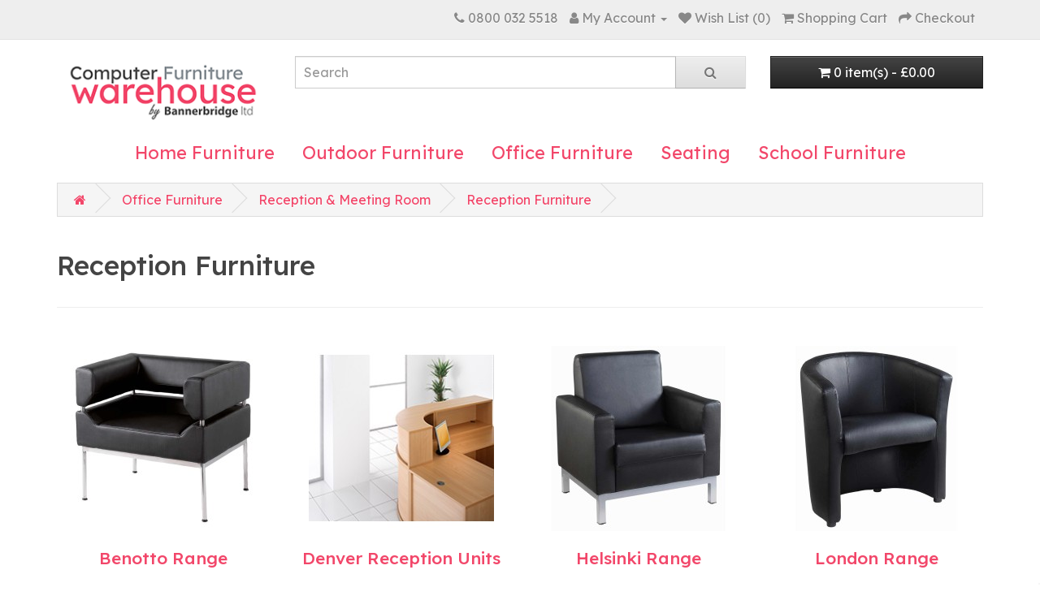

--- FILE ---
content_type: text/html; charset=utf-8
request_url: https://www.computerfurniturewarehouse.co.uk/Office_Furniture/Reception-and-Meeting-Room/Reception-Furniture
body_size: 3530
content:
<!DOCTYPE html>
<!--[if IE]><![endif]-->
<!--[if IE 8 ]><html dir="ltr" lang="en" class="ie8"><![endif]-->
<!--[if IE 9 ]><html dir="ltr" lang="en" class="ie9"><![endif]-->
<!--[if (gt IE 9)|!(IE)]><!-->
<html dir="ltr" lang="en">
<!--<![endif]-->
<head>
<meta charset="UTF-8" />
<meta name="viewport" content="width=device-width, initial-scale=1">
<meta http-equiv="X-UA-Compatible" content="IE=edge">
<title>Reception Furniture</title>
<base href="https://www.computerfurniturewarehouse.co.uk/" />
<script src="catalog/view/javascript/jquery/jquery-3.7.0.min.js" type="text/javascript"></script>
<link href="catalog/view/javascript/bootstrap/css/bootstrap.min.css" rel="stylesheet" media="screen" />
<script src="catalog/view/javascript/bootstrap/js/bootstrap.min.js" type="text/javascript"></script>
<link href="catalog/view/javascript/font-awesome/css/font-awesome.min.css" rel="stylesheet" type="text/css" />
<link rel="preconnect" href="https://fonts.googleapis.com">
<link rel="preconnect" href="https://fonts.gstatic.com" crossorigin>
<link href="https://fonts.googleapis.com/css2?family=Lexend+Deca:wght@100..900&display=swap" rel="stylesheet">
<link href="catalog/view/theme/default/stylesheet/stylesheet.css" rel="stylesheet">
<script src="catalog/view/javascript/common.js" type="text/javascript"></script>
<link href="https://www.computerfurniturewarehouse.co.uk/Reception-Furniture" rel="canonical" />
<link href="https://www.computerfurniturewarehouse.co.uk/image/catalog/favicon.png" rel="icon" />

<!-- Google tag (gtag.js) -->
<script async src="https://www.googletagmanager.com/gtag/js?id=G-SY9JSNLCZZ"></script>
<script>
  window.dataLayer = window.dataLayer || [];
  function gtag(){dataLayer.push(arguments);}
  gtag('js', new Date());

  gtag('config', 'G-SY9JSNLCZZ');
</script>
<link href="catalog/view/javascript/live_search/live_search.css" rel="stylesheet" type="text/css">
<script src="catalog/view/javascript/live_search/live_search.js"></script>
<script type="text/javascript"><!--
$(document).ready(function() {
var options = {"text_view_all_results":"View all results","text_empty":"There is no product that matches the search criteria.","module_live_search_show_image":"1","module_live_search_show_price":"0","module_live_search_show_description":"1","module_live_search_min_length":"1","module_live_search_show_add_button":"0"};
LiveSearchJs.init(options); 
});
//--></script>
</head>

<body>
<div id="top">
  <div class="container"> 
    
    <div id="top-links" class="nav pull-right">
      <ul class="list-inline">
        <li><a href="https://www.computerfurniturewarehouse.co.uk/index.php?route=information/contact"><i class="fa fa-phone"></i></a> <span class="hidden-xs hidden-sm hidden-md">0800 032 5518</span></li>
        <li class="dropdown"><a href="https://www.computerfurniturewarehouse.co.uk/index.php?route=account/account" title="My Account" class="dropdown-toggle" data-toggle="dropdown"><i class="fa fa-user"></i> <span class="hidden-xs hidden-sm hidden-md">My Account</span> <span class="caret"></span></a>
          <ul class="dropdown-menu dropdown-menu-right">
                        <li><a href="https://www.computerfurniturewarehouse.co.uk/index.php?route=account/register">Register</a></li>
            <li><a href="https://www.computerfurniturewarehouse.co.uk/index.php?route=account/login">Login</a></li>
                      </ul>
        </li>
        <li><a href="https://www.computerfurniturewarehouse.co.uk/index.php?route=account/wishlist" id="wishlist-total" title="Wish List (0)"><i class="fa fa-heart"></i> <span class="hidden-xs hidden-sm hidden-md">Wish List (0)</span></a></li>
        <li><a href="https://www.computerfurniturewarehouse.co.uk/index.php?route=checkout/cart" title="Shopping Cart"><i class="fa fa-shopping-cart"></i> <span class="hidden-xs hidden-sm hidden-md">Shopping Cart</span></a></li>
        <li><a href="https://www.computerfurniturewarehouse.co.uk/index.php?route=checkout/checkout" title="Checkout"><i class="fa fa-share"></i> <span class="hidden-xs hidden-sm hidden-md">Checkout</span></a></li>
      </ul>
    </div>
  </div>
</div>
<header>
  <div class="container">
    <div class="row">
      <div class="col-sm-3">
        <div id="logo"><a href="https://www.computerfurniturewarehouse.co.uk/index.php?route=common/home"><img src="https://www.computerfurniturewarehouse.co.uk/image/catalog/logo.png" title="Computer Furniture Warehouse" alt="Computer Furniture Warehouse" class="img-responsive" /></a></div>
      </div>
      <div class="col-sm-6"><div id="search" class="input-group">
  <input type="text" name="search" value="" placeholder="Search" class="form-control input-lg" />
  <span class="input-group-btn">
    <button type="button" class="btn btn-default btn-lg"><i class="fa fa-search"></i></button>
  </span>
</div></div>
      <div class="col-sm-3"><div id="cart" class="btn-group btn-block">
  <button type="button" data-toggle="dropdown" data-loading-text="Loading..." class="btn btn-inverse btn-block btn-lg dropdown-toggle"><i class="fa fa-shopping-cart"></i> <span id="cart-total">0 item(s) - £0.00</span></button>
  <ul class="dropdown-menu pull-right">
        <li>
      <p class="text-center">Your shopping cart is empty!</p>
    </li>
      </ul>
</div>
</div>
    </div>
  </div>
</header>
<div class="container">
  <nav>
                  <a href="https://www.computerfurniturewarehouse.co.uk/home-furniture">Home Furniture</a>
                  <a href="https://www.computerfurniturewarehouse.co.uk/Outdoor-Furniture">Outdoor Furniture</a>
                  <a href="https://www.computerfurniturewarehouse.co.uk/Office_Furniture">Office Furniture</a>
                  <a href="https://www.computerfurniturewarehouse.co.uk/Office-Seating">Seating</a>
                  <a href="https://www.computerfurniturewarehouse.co.uk/School-Furniture">School Furniture</a>
          </nav>
</div>
 


<div id="product-category" class="container">
  <ul class="breadcrumb">
        <li><a href="https://www.computerfurniturewarehouse.co.uk/index.php?route=common/home"><i class="fa fa-home"></i></a></li>
        <li><a href="https://www.computerfurniturewarehouse.co.uk/Office_Furniture">Office Furniture</a></li>
        <li><a href="https://www.computerfurniturewarehouse.co.uk/Office_Furniture/Reception-and-Meeting-Room">Reception &amp; Meeting Room</a></li>
        <li><a href="https://www.computerfurniturewarehouse.co.uk/Office_Furniture/Reception-and-Meeting-Room/Reception-Furniture">Reception Furniture</a></li>
      </ul>
  
  
    
      <div class="row">
      <!--changed h2 to h1 and removed category thumbnail-->
        <div class="col-sm-12">
          <h1>Reception Furniture</h1>
          
        </div>
      </div>
      <hr>
  
  <div class="row">
                <div id="content" class="col-sm-12">
    
                      
      <div class="row">
                  <div class="product-layout product-grid col-lg-3 col-md-3 col-sm-6 col-xs-12">
            <div class="product-thumb">
              <div class="image"><a href="https://www.computerfurniturewarehouse.co.uk/Office_Furniture/Reception-and-Meeting-Room/Reception-Furniture/benotto-range"><img src="https://www.computerfurniturewarehouse.co.uk/image/cache/catalog/products/dams/BEN50001-228x228.jpg" alt="Benotto Range" title="Benotto Range" class="img-responsive"></a></div>
              <div class="text-center">
                <h3><a href="https://www.computerfurniturewarehouse.co.uk/Office_Furniture/Reception-and-Meeting-Room/Reception-Furniture/benotto-range">Benotto Range</a></h3>
              </div>
            </div>
          </div>
                  <div class="product-layout product-grid col-lg-3 col-md-3 col-sm-6 col-xs-12">
            <div class="product-thumb">
              <div class="image"><a href="https://www.computerfurniturewarehouse.co.uk/Office_Furniture/Reception-and-Meeting-Room/Reception-Furniture/Denver-Reception-Units"><img src="https://www.computerfurniturewarehouse.co.uk/image/cache/catalog/categories/reception_t-228x228.jpg" alt="Denver Reception Units" title="Denver Reception Units" class="img-responsive"></a></div>
              <div class="text-center">
                <h3><a href="https://www.computerfurniturewarehouse.co.uk/Office_Furniture/Reception-and-Meeting-Room/Reception-Furniture/Denver-Reception-Units">Denver Reception Units</a></h3>
              </div>
            </div>
          </div>
                  <div class="product-layout product-grid col-lg-3 col-md-3 col-sm-6 col-xs-12">
            <div class="product-thumb">
              <div class="image"><a href="https://www.computerfurniturewarehouse.co.uk/Office_Furniture/Reception-and-Meeting-Room/Reception-Furniture/helsinki-range"><img src="https://www.computerfurniturewarehouse.co.uk/image/cache/catalog/products/dams/HEL50001-228x228.jpg" alt="Helsinki Range" title="Helsinki Range" class="img-responsive"></a></div>
              <div class="text-center">
                <h3><a href="https://www.computerfurniturewarehouse.co.uk/Office_Furniture/Reception-and-Meeting-Room/Reception-Furniture/helsinki-range">Helsinki Range</a></h3>
              </div>
            </div>
          </div>
                  <div class="product-layout product-grid col-lg-3 col-md-3 col-sm-6 col-xs-12">
            <div class="product-thumb">
              <div class="image"><a href="https://www.computerfurniturewarehouse.co.uk/Office_Furniture/Reception-and-Meeting-Room/Reception-Furniture/london-range"><img src="https://www.computerfurniturewarehouse.co.uk/image/cache/catalog/products/dams/LON50001-228x228.jpg" alt="London Range" title="London Range" class="img-responsive"></a></div>
              <div class="text-center">
                <h3><a href="https://www.computerfurniturewarehouse.co.uk/Office_Furniture/Reception-and-Meeting-Room/Reception-Furniture/london-range">London Range</a></h3>
              </div>
            </div>
          </div>
                  <div class="product-layout product-grid col-lg-3 col-md-3 col-sm-6 col-xs-12">
            <div class="product-thumb">
              <div class="image"><a href="https://www.computerfurniturewarehouse.co.uk/Office_Furniture/Reception-and-Meeting-Room/Reception-Furniture/Slender-Range"><img src="https://www.computerfurniturewarehouse.co.uk/image/cache/catalog/products/dams/SLE50001_2-228x228.jpg" alt="Slender Range" title="Slender Range" class="img-responsive"></a></div>
              <div class="text-center">
                <h3><a href="https://www.computerfurniturewarehouse.co.uk/Office_Furniture/Reception-and-Meeting-Room/Reception-Furniture/Slender-Range">Slender Range</a></h3>
              </div>
            </div>
          </div>
                  <div class="product-layout product-grid col-lg-3 col-md-3 col-sm-6 col-xs-12">
            <div class="product-thumb">
              <div class="image"><a href="https://www.computerfurniturewarehouse.co.uk/Office_Furniture/Reception-and-Meeting-Room/Reception-Furniture/Yealm-Range"><img src="https://www.computerfurniturewarehouse.co.uk/image/cache/catalog/products/dams/YEA50004_1-228x228.jpg" alt="Yealm Range" title="Yealm Range" class="img-responsive"></a></div>
              <div class="text-center">
                <h3><a href="https://www.computerfurniturewarehouse.co.uk/Office_Furniture/Reception-and-Meeting-Room/Reception-Furniture/Yealm-Range">Yealm Range</a></h3>
              </div>
            </div>
          </div>
                  <div class="product-layout product-grid col-lg-3 col-md-3 col-sm-6 col-xs-12">
            <div class="product-thumb">
              <div class="image"><a href="https://www.computerfurniturewarehouse.co.uk/Office_Furniture/Reception-and-Meeting-Room/Reception-Furniture/Neo-Range"><img src="https://www.computerfurniturewarehouse.co.uk/image/cache/catalog/products/dynamic/NEO-REC-SGL-228x228.png" alt="Neo Range" title="Neo Range" class="img-responsive"></a></div>
              <div class="text-center">
                <h3><a href="https://www.computerfurniturewarehouse.co.uk/Office_Furniture/Reception-and-Meeting-Room/Reception-Furniture/Neo-Range">Neo Range</a></h3>
              </div>
            </div>
          </div>
                  <div class="product-layout product-grid col-lg-3 col-md-3 col-sm-6 col-xs-12">
            <div class="product-thumb">
              <div class="image"><a href="https://www.computerfurniturewarehouse.co.uk/Office_Furniture/Reception-and-Meeting-Room/Reception-Furniture/Oracle-Range"><img src="https://www.computerfurniturewarehouse.co.uk/image/cache/catalog/products/dynamic/ORA-REC-SGL_1-228x228.png" alt="Oracle Range" title="Oracle Range" class="img-responsive"></a></div>
              <div class="text-center">
                <h3><a href="https://www.computerfurniturewarehouse.co.uk/Office_Furniture/Reception-and-Meeting-Room/Reception-Furniture/Oracle-Range">Oracle Range</a></h3>
              </div>
            </div>
          </div>
                  <div class="product-layout product-grid col-lg-3 col-md-3 col-sm-6 col-xs-12">
            <div class="product-thumb">
              <div class="image"><a href="https://www.computerfurniturewarehouse.co.uk/Office_Furniture/Reception-and-Meeting-Room/Reception-Furniture/Reception-Tables"><img src="https://www.computerfurniturewarehouse.co.uk/image/cache/catalog/products/dams/YEA50008-228x228.jpg" alt="Reception Tables" title="Reception Tables" class="img-responsive"></a></div>
              <div class="text-center">
                <h3><a href="https://www.computerfurniturewarehouse.co.uk/Office_Furniture/Reception-and-Meeting-Room/Reception-Furniture/Reception-Tables">Reception Tables</a></h3>
              </div>
            </div>
          </div>
              </div>
      
                        </div>
    </div>
</div>
<footer>
  <div class="container">
    <div class="row">
            <div class="col-sm-3">
        <h5>Information</h5>
        <ul class="list-unstyled">
                   <li><a href="https://www.computerfurniturewarehouse.co.uk/About-us">About Us</a></li>
                    <li><a href="https://www.computerfurniturewarehouse.co.uk/Delivery-times">Delivery Information</a></li>
                    <li><a href="https://www.computerfurniturewarehouse.co.uk/Privacy-statement-and-Cookies">Privacy Policy</a></li>
                    <li><a href="https://www.computerfurniturewarehouse.co.uk/cookie-policy">Cookie Policy</a></li>
                    <li><a href="https://www.computerfurniturewarehouse.co.uk/Terms-and-Conditions">Terms &amp; Conditions</a></li>
                    <li><a href="https://www.computerfurniturewarehouse.co.uk/Customer-Testimonials">Customer Testimonials</a></li>
                    <li><a href="https://www.computerfurniturewarehouse.co.uk/modern-day-slavery-statement">Modern Day Slavery Statement</a></li>
                  </ul>
      </div>
            <div class="col-sm-3">
        <h5>Customer Service</h5>
        <ul class="list-unstyled">
          <li><a href="https://www.computerfurniturewarehouse.co.uk/index.php?route=information/contact">Contact Us</a></li>
          <li><a href="https://www.computerfurniturewarehouse.co.uk/index.php?route=information/sitemap">Site Map</a></li>
          <li><a href="https://www.computerfurniturewarehouse.co.uk/index.php?route=product/manufacturer">Manufacturers</a></li>
          <li><a href="https://www.computerfurniturewarehouse.co.uk/index.php?route=product/special">Special Offers</a></li>
        </ul>
      </div>
      <div class="col-sm-3">
        <h5>My Account</h5>
        <ul class="list-unstyled">
          <li><a href="https://www.computerfurniturewarehouse.co.uk/index.php?route=account/account">My Account</a></li>
          <li><a href="https://www.computerfurniturewarehouse.co.uk/index.php?route=account/order">Order History</a></li>
          <li><a href="https://www.computerfurniturewarehouse.co.uk/index.php?route=account/wishlist">Wish List</a></li>
          <li><a href="https://www.computerfurniturewarehouse.co.uk/index.php?route=account/newsletter">Newsletter</a></li>
        </ul>
      </div>
      <div class="col-sm-3">
        <h6>Buying in Bulk?</h6>
        <p>Call us to find out what discounts we can offer</p>
          <script src="https://apis.google.com/js/platform.js?onload=renderBadge" async defer></script>

          <script>
            window.renderBadge = function() {
              var ratingBadgeContainer = document.createElement("div");
              document.body.appendChild(ratingBadgeContainer);
              window.gapi.load('ratingbadge', function() {
                window.gapi.ratingbadge.render(ratingBadgeContainer, {"merchant_id": 113664513});
              });
            }
          </script>
      </div>
    </div>
  </div>
</footer>

<!--Start of Tawk.to Script-->
<script type="text/javascript">
var Tawk_API=Tawk_API||{}, Tawk_LoadStart=new Date();
(function(){
var s1=document.createElement("script"),s0=document.getElementsByTagName("script")[0];
s1.async=true;
s1.src='https://embed.tawk.to/560ea5e40de0759b4ecfec5a/default';
s1.charset='UTF-8';
s1.setAttribute('crossorigin','*');
s0.parentNode.insertBefore(s1,s0);
})();
</script>
<!--End of Tawk.to Script-->

</body></html> 
